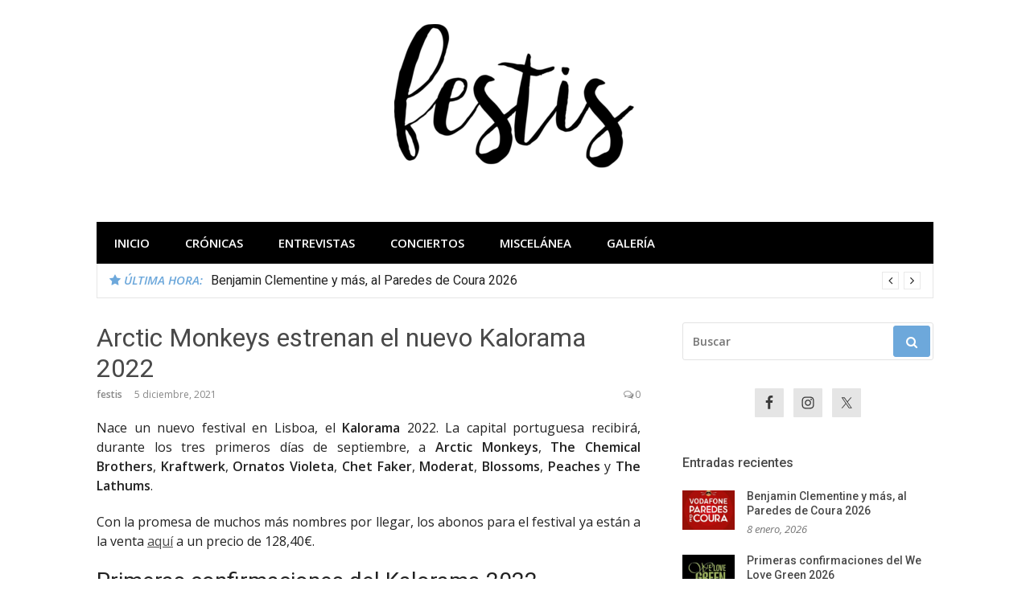

--- FILE ---
content_type: text/html
request_url: https://festis.es/kalorama/arctic-monkeys-estrenan-el-nuevo-kalorama-2022/
body_size: 9273
content:
<!DOCTYPE html>
<html lang="es">
<head>
<meta charset="UTF-8">
<meta name="viewport" content="width=device-width, initial-scale=1">
<link rel="profile" href="http://gmpg.org/xfn/11">
<script async src="https://pagead2.googlesyndication.com/pagead/js/adsbygoogle.js?client=ca-pub-4626087653139766"
crossorigin="anonymous"></script>
<meta name='robots' content='index, follow, max-image-preview:large, max-snippet:-1, max-video-preview:-1' />
<!-- This site is optimized with the Yoast SEO plugin v26.7 - https://yoast.com/wordpress/plugins/seo/ -->
<title>Arctic Monkeys estrenan el nuevo Kalorama 2022 - festis</title>
<meta name="description" content="Nace un nuevo festival en Lisboa, el Kalorama 2022. La capital portuguesa recibirá, durante los tres primeros días de septiembre, a Arctic Monkeys, The" />
<link rel="canonical" href="https://festis.es/kalorama/arctic-monkeys-estrenan-el-nuevo-kalorama-2022/" />
<meta property="og:locale" content="es_ES" />
<meta property="og:type" content="article" />
<meta property="og:title" content="Arctic Monkeys estrenan el nuevo Kalorama 2022 - festis" />
<meta property="og:description" content="Nace un nuevo festival en Lisboa, el Kalorama 2022. La capital portuguesa recibirá, durante los tres primeros días de septiembre, a Arctic Monkeys, The" />
<meta property="og:url" content="https://festis.es/kalorama/arctic-monkeys-estrenan-el-nuevo-kalorama-2022/" />
<meta property="og:site_name" content="festis" />
<meta property="article:publisher" content="https://www.facebook.com/esfestis/" />
<meta property="article:author" content="http://fb.com/esfestis" />
<meta property="article:published_time" content="2021-12-05T19:03:53+00:00" />
<meta property="article:modified_time" content="2021-12-05T19:08:35+00:00" />
<meta property="og:image" content="https://festis.es/wp-content/uploads/2021/12/Primeras-confirmaciones-del-Kalorama-2022.png" />
<meta property="og:image:width" content="1638" />
<meta property="og:image:height" content="2048" />
<meta property="og:image:type" content="image/png" />
<meta name="author" content="festis" />
<meta name="twitter:card" content="summary_large_image" />
<meta name="twitter:image" content="https://festis.es/wp-content/uploads/2021/12/Primeras-confirmaciones-del-Kalorama-2022.png" />
<meta name="twitter:creator" content="@esFestis" />
<meta name="twitter:site" content="@esFestis" />
<meta name="twitter:label1" content="Escrito por" />
<meta name="twitter:data1" content="festis" />
<meta name="twitter:label2" content="Tiempo de lectura" />
<meta name="twitter:data2" content="1 minuto" />
<script type="application/ld+json" class="yoast-schema-graph">{"@context":"https://schema.org","@graph":[{"@type":"Article","@id":"https://festis.es/kalorama/arctic-monkeys-estrenan-el-nuevo-kalorama-2022/#article","isPartOf":{"@id":"https://festis.es/kalorama/arctic-monkeys-estrenan-el-nuevo-kalorama-2022/"},"author":{"name":"festis","@id":"https://www.festis.es/#/schema/person/1cd37887504952ad9e46be209372525b"},"headline":"Arctic Monkeys estrenan el nuevo Kalorama 2022","datePublished":"2021-12-05T19:03:53+00:00","dateModified":"2021-12-05T19:08:35+00:00","mainEntityOfPage":{"@id":"https://festis.es/kalorama/arctic-monkeys-estrenan-el-nuevo-kalorama-2022/"},"wordCount":130,"commentCount":0,"publisher":{"@id":"https://www.festis.es/#organization"},"image":{"@id":"https://festis.es/kalorama/arctic-monkeys-estrenan-el-nuevo-kalorama-2022/#primaryimage"},"thumbnailUrl":"https://festis.es/wp-content/uploads/2021/12/Kalorama.png","keywords":["2022","arctic monkeys","Blossoms","Chet Faker","Kalorama","Kraftwerk","Moderat","Ornatos Violeta","Peaches","portugal","Septiembre","the chemical brothers","The Lathums"],"articleSection":["Kalorama","Portugal"],"inLanguage":"es","potentialAction":[{"@type":"CommentAction","name":"Comment","target":["https://festis.es/kalorama/arctic-monkeys-estrenan-el-nuevo-kalorama-2022/#respond"]}]},{"@type":"WebPage","@id":"https://festis.es/kalorama/arctic-monkeys-estrenan-el-nuevo-kalorama-2022/","url":"https://festis.es/kalorama/arctic-monkeys-estrenan-el-nuevo-kalorama-2022/","name":"Arctic Monkeys estrenan el nuevo Kalorama 2022 - festis","isPartOf":{"@id":"https://www.festis.es/#website"},"primaryImageOfPage":{"@id":"https://festis.es/kalorama/arctic-monkeys-estrenan-el-nuevo-kalorama-2022/#primaryimage"},"image":{"@id":"https://festis.es/kalorama/arctic-monkeys-estrenan-el-nuevo-kalorama-2022/#primaryimage"},"thumbnailUrl":"https://festis.es/wp-content/uploads/2021/12/Kalorama.png","datePublished":"2021-12-05T19:03:53+00:00","dateModified":"2021-12-05T19:08:35+00:00","description":"Nace un nuevo festival en Lisboa, el Kalorama 2022. La capital portuguesa recibirá, durante los tres primeros días de septiembre, a Arctic Monkeys, The","breadcrumb":{"@id":"https://festis.es/kalorama/arctic-monkeys-estrenan-el-nuevo-kalorama-2022/#breadcrumb"},"inLanguage":"es","potentialAction":[{"@type":"ReadAction","target":["https://festis.es/kalorama/arctic-monkeys-estrenan-el-nuevo-kalorama-2022/"]}]},{"@type":"ImageObject","inLanguage":"es","@id":"https://festis.es/kalorama/arctic-monkeys-estrenan-el-nuevo-kalorama-2022/#primaryimage","url":"https://festis.es/wp-content/uploads/2021/12/Kalorama.png","contentUrl":"https://festis.es/wp-content/uploads/2021/12/Kalorama.png","width":2048,"height":2048,"caption":"Kalorama"},{"@type":"BreadcrumbList","@id":"https://festis.es/kalorama/arctic-monkeys-estrenan-el-nuevo-kalorama-2022/#breadcrumb","itemListElement":[{"@type":"ListItem","position":1,"name":"Portada","item":"https://www.festis.es/"},{"@type":"ListItem","position":2,"name":"Kalorama","item":"https://www.festis.es/kalorama/"},{"@type":"ListItem","position":3,"name":"Arctic Monkeys estrenan el nuevo Kalorama 2022"}]},{"@type":"WebSite","@id":"https://www.festis.es/#website","url":"https://www.festis.es/","name":"festis","description":"Todas las novedades de los festivales más importantes","publisher":{"@id":"https://www.festis.es/#organization"},"potentialAction":[{"@type":"SearchAction","target":{"@type":"EntryPoint","urlTemplate":"https://www.festis.es/?s={search_term_string}"},"query-input":{"@type":"PropertyValueSpecification","valueRequired":true,"valueName":"search_term_string"}}],"inLanguage":"es"},{"@type":"Organization","@id":"https://www.festis.es/#organization","name":"festis","url":"https://www.festis.es/","logo":{"@type":"ImageObject","inLanguage":"es","@id":"https://www.festis.es/#/schema/logo/image/","url":"https://festis.es/wp-content/uploads/2016/08/cropped-cropped-cropped-agua-negro-1-1-e1472125120868-1.png","contentUrl":"https://festis.es/wp-content/uploads/2016/08/cropped-cropped-cropped-agua-negro-1-1-e1472125120868-1.png","width":300,"height":181,"caption":"festis"},"image":{"@id":"https://www.festis.es/#/schema/logo/image/"},"sameAs":["https://www.facebook.com/esfestis/","https://x.com/esFestis"]},{"@type":"Person","@id":"https://www.festis.es/#/schema/person/1cd37887504952ad9e46be209372525b","name":"festis","image":{"@type":"ImageObject","inLanguage":"es","@id":"https://www.festis.es/#/schema/person/image/","url":"https://secure.gravatar.com/avatar/6f47ecb9f6598e28bbfcb3d9a9da98aa97130f368de5ef2ce5d4fedce5c3e123?s=96&d=mm&r=g","contentUrl":"https://secure.gravatar.com/avatar/6f47ecb9f6598e28bbfcb3d9a9da98aa97130f368de5ef2ce5d4fedce5c3e123?s=96&d=mm&r=g","caption":"festis"},"sameAs":["http://festis.es","http://fb.com/esfestis","https://x.com/esFestis"]}]}</script>
<!-- / Yoast SEO plugin. -->
<link rel='dns-prefetch' href='//www.googletagmanager.com' />
<link rel='dns-prefetch' href='//fonts.googleapis.com' />
<link rel='dns-prefetch' href='//pagead2.googlesyndication.com' />
<link rel="alternate" type="application/rss+xml" title="festis &raquo; Feed" href="https://festis.es/feed/" />
<link rel="alternate" type="application/rss+xml" title="festis &raquo; Feed de los comentarios" href="https://festis.es/comments/feed/" />
<link rel="alternate" type="application/rss+xml" title="festis &raquo; Comentario Arctic Monkeys estrenan el nuevo Kalorama 2022 del feed" href="https://festis.es/kalorama/arctic-monkeys-estrenan-el-nuevo-kalorama-2022/feed/" />
<link rel="alternate" title="oEmbed (JSON)" type="application/json+oembed" href="https://festis.es/wp-json/oembed/1.0/embed?url=https%3A%2F%2Ffestis.es%2Fkalorama%2Farctic-monkeys-estrenan-el-nuevo-kalorama-2022%2F" />
<link rel="alternate" title="oEmbed (XML)" type="text/xml+oembed" href="https://festis.es/wp-json/oembed/1.0/embed?url=https%3A%2F%2Ffestis.es%2Fkalorama%2Farctic-monkeys-estrenan-el-nuevo-kalorama-2022%2F&#038;format=xml" />
<style id='wp-img-auto-sizes-contain-inline-css' type='text/css'>
img:is([sizes=auto i],[sizes^="auto," i]){contain-intrinsic-size:3000px 1500px}
/*# sourceURL=wp-img-auto-sizes-contain-inline-css */
</style>
<link rel='stylesheet' id='glob-fonts-css' href='https://fonts.googleapis.com/css?family=Open+Sans%3A400%2C400i%2C600%2C600i%7CRoboto%3A300%2C400%2C400italic%2C500%2C500italic%2C700&#038;ver=0.1.4#038;subset=latin%2Clatin-ext' type='text/css' media='all' />
<!-- <link rel='stylesheet' id='font-awesome-css' href='https://festis.es/wp-content/themes/glob/assets/css/font-awesome.min.css?ver=4.5' type='text/css' media='all' /> -->
<!-- <link rel='stylesheet' id='glob-style-css' href='https://festis.es/wp-content/themes/glob/style.css?ver=0.1.4' type='text/css' media='all' /> -->
<link rel="stylesheet" type="text/css" href="//festis.es/wp-content/cache/wpfc-minified/kp148agj/2bxfq.css" media="all"/>
<style id='glob-style-inline-css' type='text/css'>
a, .comments-area .logged-in-as a {
color: #494949;
}
.header-breaking .breaking_text strong,
a:hover,
.social-links ul a:hover::before,
.footer-widgets .widget a:hover,
.entry-title:hover, .entry-title a:hover, h2.entry-title a:hover,
.social-links ul a:hover
{
color : #6da8db;
}
.block-slider .entry .entry-cat,
.entry-footer .cat-links span, .entry-footer .tags-links span {
background-color: #6da8db;
}
button, input[type="button"], input[type="reset"], input[type="submit"],
.st-menu .btn-close-home .home-button,
.st-menu .btn-close-home .close-button {
background-color: #6da8db;
border-color : #6da8db;
}
.widget_tag_cloud a:hover, .slick-arrow:hover { border-color : #6da8db;}
.main-navigation li:hover > a,
.main-navigation li.focus > a {
background-color : #6da8db;
}
.main-navigation a:hover,
.main-navigation .current_page_item > a,
.main-navigation .current-menu-item > a,
.main-navigation .current_page_ancestor > a {
background-color : #6da8db;
color : #fff;
}
h2.entry-title a,
h1.entry-title,
.widget-title,
.footer-staff-picks h3
{
color: #494949;
}
button:hover, input[type="button"]:hover,
input[type="reset"]:hover,
input[type="submit"]:hover,
.st-menu .btn-close-home .home-button:hover,
.st-menu .btn-close-home .close-button:hover {
background-color: #494949;
border-color: #494949;
}
/*# sourceURL=glob-style-inline-css */
</style>
<!-- <link rel='stylesheet' id='simple-social-icons-font-css' href='https://festis.es/wp-content/plugins/simple-social-icons/css/style.css?ver=4.0.0' type='text/css' media='all' /> -->
<link rel="stylesheet" type="text/css" href="//festis.es/wp-content/cache/wpfc-minified/2ze4wr1/2bxfq.css" media="all"/>
<script src='//festis.es/wp-content/cache/wpfc-minified/f4oxl752/2bxfq.js' type="text/javascript"></script>
<!-- <script type="text/javascript" src="https://festis.es/wp-includes/js/jquery/jquery.min.js?ver=3.7.1" id="jquery-core-js"></script> -->
<!-- <script type="text/javascript" src="https://festis.es/wp-includes/js/jquery/jquery-migrate.min.js?ver=3.4.1" id="jquery-migrate-js"></script> -->
<!-- <script type="text/javascript" src="https://festis.es/wp-content/themes/glob/assets/js/classie.js?ver=1" id="classie-js"></script> -->
<!-- Fragmento de código de la etiqueta de Google (gtag.js) añadida por Site Kit -->
<!-- Fragmento de código de Google Analytics añadido por Site Kit -->
<script type="text/javascript" src="https://www.googletagmanager.com/gtag/js?id=GT-TWR2JG7" id="google_gtagjs-js" async></script>
<script type="text/javascript" id="google_gtagjs-js-after">
/* <![CDATA[ */
window.dataLayer = window.dataLayer || [];function gtag(){dataLayer.push(arguments);}
gtag("set","linker",{"domains":["festis.es"]});
gtag("js", new Date());
gtag("set", "developer_id.dZTNiMT", true);
gtag("config", "GT-TWR2JG7");
window._googlesitekit = window._googlesitekit || {}; window._googlesitekit.throttledEvents = []; window._googlesitekit.gtagEvent = (name, data) => { var key = JSON.stringify( { name, data } ); if ( !! window._googlesitekit.throttledEvents[ key ] ) { return; } window._googlesitekit.throttledEvents[ key ] = true; setTimeout( () => { delete window._googlesitekit.throttledEvents[ key ]; }, 5 ); gtag( "event", name, { ...data, event_source: "site-kit" } ); }; 
//# sourceURL=google_gtagjs-js-after
/* ]]> */
</script>
<link rel="https://api.w.org/" href="https://festis.es/wp-json/" /><link rel="alternate" title="JSON" type="application/json" href="https://festis.es/wp-json/wp/v2/posts/12149" /><link rel="EditURI" type="application/rsd+xml" title="RSD" href="https://festis.es/xmlrpc.php?rsd" />
<meta name="generator" content="WordPress 6.9" />
<link rel='shortlink' href='https://festis.es/?p=12149' />
<meta name="generator" content="Site Kit by Google 1.168.0" />
<!-- Metaetiquetas de Google AdSense añadidas por Site Kit -->
<meta name="google-adsense-platform-account" content="ca-host-pub-2644536267352236">
<meta name="google-adsense-platform-domain" content="sitekit.withgoogle.com">
<!-- Acabar con las metaetiquetas de Google AdSense añadidas por Site Kit -->
<style type="text/css">
.site-title a,
.site-description {
position: absolute;
clip: rect(1px, 1px, 1px, 1px);
}
</style>
<!-- Fragmento de código de Google Adsense añadido por Site Kit -->
<script type="text/javascript" async="async" src="https://pagead2.googlesyndication.com/pagead/js/adsbygoogle.js?client=ca-pub-4626087653139766&amp;host=ca-host-pub-2644536267352236" crossorigin="anonymous"></script>
<!-- Final del fragmento de código de Google Adsense añadido por Site Kit -->
<link rel="icon" href="https://festis.es/wp-content/uploads/2016/08/cropped-IMG_20160802_133403-300x300.jpg" sizes="32x32" />
<link rel="icon" href="https://festis.es/wp-content/uploads/2016/08/cropped-IMG_20160802_133403-300x300.jpg" sizes="192x192" />
<link rel="apple-touch-icon" href="https://festis.es/wp-content/uploads/2016/08/cropped-IMG_20160802_133403-300x300.jpg" />
<meta name="msapplication-TileImage" content="https://festis.es/wp-content/uploads/2016/08/cropped-IMG_20160802_133403-300x300.jpg" />
<style type="text/css" id="wp-custom-css">
.nav-search {
display: none;
}
.main-navigation {
margin-right: 0px !important;
}
.entry-thumbnail {
display: none;
}		</style>
</head>
<body class="wp-singular post-template-default single single-post postid-12149 single-format-standard wp-custom-logo wp-theme-glob group-blog">
<div id="page" class="site">
<a class="skip-link screen-reader-text" href="#main">Saltar al contenido</a>
<!-- begin .header-mobile-menu -->
<nav class="st-menu st-effect-1" id="menu-3">
<div class="btn-close-home">
<button class="close-button" id="closemenu"></button>
<a href="https://festis.es/" class="home-button"><i class="fa fa-home"></i></a>
</div>
<div class="menu-nav-container"><ul><li id="menu-item-1526" class="menu-item menu-item-type-custom menu-item-object-custom menu-item-home menu-item-1526"><a href="http://festis.es/">Inicio</a></li>
<li id="menu-item-4307" class="menu-item menu-item-type-taxonomy menu-item-object-category menu-item-has-children menu-item-4307"><a href="https://festis.es/cronicas/">Crónicas</a>
<ul class="sub-menu">
<li id="menu-item-4312" class="menu-item menu-item-type-taxonomy menu-item-object-category menu-item-4312"><a href="https://festis.es/cronicas/2016/">2016</a></li>
<li id="menu-item-8853" class="menu-item menu-item-type-taxonomy menu-item-object-category menu-item-8853"><a href="https://festis.es/cronicas/2017/">2017</a></li>
<li id="menu-item-10565" class="menu-item menu-item-type-taxonomy menu-item-object-category menu-item-10565"><a href="https://festis.es/cronicas/2018/">2018</a></li>
<li id="menu-item-11754" class="menu-item menu-item-type-taxonomy menu-item-object-category menu-item-11754"><a href="https://festis.es/cronicas/2019/">2019</a></li>
<li id="menu-item-12580" class="menu-item menu-item-type-taxonomy menu-item-object-category menu-item-12580"><a href="https://festis.es/cronicas/2022/">2022</a></li>
<li id="menu-item-13776" class="menu-item menu-item-type-taxonomy menu-item-object-category menu-item-13776"><a href="https://festis.es/cronicas/2023/">2023</a></li>
<li id="menu-item-15098" class="menu-item menu-item-type-taxonomy menu-item-object-category menu-item-15098"><a href="https://festis.es/cronicas/2024/">2024</a></li>
<li id="menu-item-15494" class="menu-item menu-item-type-taxonomy menu-item-object-category menu-item-15494"><a href="https://festis.es/cronicas/2025/">2025</a></li>
</ul>
</li>
<li id="menu-item-13960" class="menu-item menu-item-type-taxonomy menu-item-object-category menu-item-13960"><a href="https://festis.es/entrevistas/">Entrevistas</a></li>
<li id="menu-item-12582" class="menu-item menu-item-type-taxonomy menu-item-object-category menu-item-12582"><a href="https://festis.es/conciertos/">Conciertos</a></li>
<li id="menu-item-13961" class="menu-item menu-item-type-taxonomy menu-item-object-category menu-item-13961"><a href="https://festis.es/miscelanea/">Miscelánea</a></li>
<li id="menu-item-14105" class="menu-item menu-item-type-taxonomy menu-item-object-category menu-item-14105"><a href="https://festis.es/galeria/">Galería</a></li>
</ul></div>		<form role="search" method="get" id="searchform" class="search-form" action="https://festis.es/" >
<label for="s">
<span class="screen-reader-text">Buscar:</span>
<input type="text" class="search-field" placeholder="Buscar" value="" name="s" id="s" />
</label>
<button type="submit" class="search-submit">
<i class="fa fa-search"></i>
</button>
</form>	</nav>
<!-- end .header-mobile-menu -->
<header id="masthead" class="site-header site-identity-center" role="banner">
<div class="container">
<button class="top-mobile-menu-button mobile-menu-button" data-effect="st-effect-1" type="button"><i class="fa fa-bars"></i></button>
<div id="site-branding">
<div class="site-branding has-logo show-site-title show-tagline">
<div class="site-logo">
<a href="https://festis.es/" class="custom-logo-link" rel="home"><img width="300" height="181" src="https://festis.es/wp-content/uploads/2016/08/cropped-cropped-cropped-agua-negro-1-1-e1472125120868-1.png" class="custom-logo" alt="festis" decoding="async" fetchpriority="high" /></a>            </div>
<p class="site-title"><a href="https://festis.es/" rel="home">festis</a></p>
<p class="site-description">Todas las novedades de los festivales más importantes</p>
</div><!-- .site-branding -->
</div>
<div class="site-header-sidebar">
</div>
</div>
</header><!-- #masthead -->
<div class="navigation-wrapper nav-layout-boxed">
<div class="container">
<div class="navigation-search-wrapper clear">
<nav id="site-navigation" class="main-navigation" role="navigation">
<div class="menu-nav-container"><ul id="primary-menu" class="menu"><li class="menu-item menu-item-type-custom menu-item-object-custom menu-item-home menu-item-1526"><a href="http://festis.es/">Inicio</a></li>
<li class="menu-item menu-item-type-taxonomy menu-item-object-category menu-item-has-children menu-item-4307"><a href="https://festis.es/cronicas/">Crónicas</a>
<ul class="sub-menu">
<li class="menu-item menu-item-type-taxonomy menu-item-object-category menu-item-4312"><a href="https://festis.es/cronicas/2016/">2016</a></li>
<li class="menu-item menu-item-type-taxonomy menu-item-object-category menu-item-8853"><a href="https://festis.es/cronicas/2017/">2017</a></li>
<li class="menu-item menu-item-type-taxonomy menu-item-object-category menu-item-10565"><a href="https://festis.es/cronicas/2018/">2018</a></li>
<li class="menu-item menu-item-type-taxonomy menu-item-object-category menu-item-11754"><a href="https://festis.es/cronicas/2019/">2019</a></li>
<li class="menu-item menu-item-type-taxonomy menu-item-object-category menu-item-12580"><a href="https://festis.es/cronicas/2022/">2022</a></li>
<li class="menu-item menu-item-type-taxonomy menu-item-object-category menu-item-13776"><a href="https://festis.es/cronicas/2023/">2023</a></li>
<li class="menu-item menu-item-type-taxonomy menu-item-object-category menu-item-15098"><a href="https://festis.es/cronicas/2024/">2024</a></li>
<li class="menu-item menu-item-type-taxonomy menu-item-object-category menu-item-15494"><a href="https://festis.es/cronicas/2025/">2025</a></li>
</ul>
</li>
<li class="menu-item menu-item-type-taxonomy menu-item-object-category menu-item-13960"><a href="https://festis.es/entrevistas/">Entrevistas</a></li>
<li class="menu-item menu-item-type-taxonomy menu-item-object-category menu-item-12582"><a href="https://festis.es/conciertos/">Conciertos</a></li>
<li class="menu-item menu-item-type-taxonomy menu-item-object-category menu-item-13961"><a href="https://festis.es/miscelanea/">Miscelánea</a></li>
<li class="menu-item menu-item-type-taxonomy menu-item-object-category menu-item-14105"><a href="https://festis.es/galeria/">Galería</a></li>
</ul></div>				</nav><!-- #site-navigation -->
<div class="nav-search">
<div class="search-icon"><i class="fa fa-search"></i></div>
<div class="dropdown-search">
<form role="search" method="get" id="searchform" class="search-form" action="https://festis.es/" >
<label for="s">
<span class="screen-reader-text">Buscar:</span>
<input type="text" class="search-field" placeholder="Buscar" value="" name="s" id="s" />
</label>
<button type="submit" class="search-submit">
<i class="fa fa-search"></i>
</button>
</form>					</div>
</div>
</div>
</div>
</div>
<div class="breaking_wrapper breaking-layout-boxed nav-boxed">
<div class="container ">
<div class="trending_wrapper trending_widget header-breaking">
<div class="breaking_text"><strong><i class="fa fa-star"></i> <span>Última hora:</span></strong></div>
<div class="trending_slider_wrapper">
<div class="breaking_slider">
<article class="entry-breaking">
<h4><a href="https://festis.es/paredes-de-coura/benjamin-clementine-y-mas-al-paredes-de-coura-2026/" rel="bookmark" title="Benjamin Clementine y más, al Paredes de Coura 2026">Benjamin Clementine y más, al Paredes de Coura 2026</a></h4>
</article>
<article class="entry-breaking">
<h4><a href="https://festis.es/we-love-green/primeras-confirmaciones-del-we-love-green-2026/" rel="bookmark" title="Primeras confirmaciones del We Love Green 2026">Primeras confirmaciones del We Love Green 2026</a></h4>
</article>
<article class="entry-breaking">
<h4><a href="https://festis.es/sziget/primer-avance-de-cartel-del-sziget-2026/" rel="bookmark" title="Primer avance de cartel del Sziget 2026">Primer avance de cartel del Sziget 2026</a></h4>
</article>
<article class="entry-breaking">
<h4><a href="https://festis.es/bbk/primeros-nombres-para-el-bbk-live-2026/" rel="bookmark" title="Primeros nombres para el BBK Live 2026">Primeros nombres para el BBK Live 2026</a></h4>
</article>
</div>
</div>
</div>
<div class="clear"></div>
</div>
</div>
<div id="content" class="site-content">
<div class="container">
<div id="primary" class="content-area">
<main id="main" class="site-main" role="main">
<article id="post-12149" class="post-12149 post type-post status-publish format-standard has-post-thumbnail hentry category-kalorama category-portugal tag-9743 tag-arctic-monkeys tag-blossoms tag-chet-faker tag-kalorama tag-kraftwerk tag-moderat tag-ornatos-violeta tag-peaches tag-portugal tag-septiembre tag-the-chemical-brothers tag-the-lathums">
<header class="entry-header">
<h1 class="entry-title">Arctic Monkeys estrenan el nuevo Kalorama 2022</h1>                <div class="entry-meta">
<span class="author vcard"><a class="url fn n" href="https://festis.es/author/admin/">festis</a></span><span class="posted-on"><time class="entry-date published" datetime="2021-12-05T20:03:53+01:00">5 diciembre, 2021</time><time class="updated" datetime="2021-12-05T20:08:35+01:00">5 diciembre, 2021</time></span><span class="comments-link"><i class="fa fa-comments-o"></i><a href="https://festis.es/kalorama/arctic-monkeys-estrenan-el-nuevo-kalorama-2022/#respond">0</a></span>                </div>
</header><!-- .entry-header -->
<div class="entry-thumbnail">
<img width="980" height="400" src="https://festis.es/wp-content/uploads/2021/12/Kalorama-980x400.png" class="attachment-glob-medium size-glob-medium wp-post-image" alt="Kalorama" decoding="async" />            </div>
<div class="entry-content">
<p style="text-align: justify;">Nace un nuevo festival en Lisboa, el <strong>Kalorama</strong> 2022. La capital portuguesa recibirá, durante los tres primeros días de septiembre, a <strong>Arctic Monkeys</strong>, <strong>The Chemical Brothers</strong>, <strong>Kraftwerk</strong>, <strong>Ornatos Violeta</strong>, <strong>Chet Faker</strong>, <strong>Moderat</strong>, <strong>Blossoms</strong>, <strong>Peaches</strong> y <strong>The Lathums</strong>.</p>
<p style="text-align: justify;">Con la promesa de muchos más nombres por llegar, los abonos para el festival ya están a la venta <a href="https://kalorama.seetickets.com/event/kalorama-festival/lisboa/2156405">aquí</a> a un precio de 128,40€.</p>
<h2 style="text-align: justify;">Primeras confirmaciones del Kalorama 2022</h2>
<figure id="attachment_12152" aria-describedby="caption-attachment-12152" style="width: 1638px" class="wp-caption aligncenter"><img decoding="async" class="size-full wp-image-12152" src="https://festis.es/wp-content/uploads/2021/12/Primeras-confirmaciones-del-Kalorama-2022.png" alt="Primeras confirmaciones del Kalorama 2022" width="1638" height="2048" srcset="https://festis.es/wp-content/uploads/2021/12/Primeras-confirmaciones-del-Kalorama-2022.png 1638w, https://festis.es/wp-content/uploads/2021/12/Primeras-confirmaciones-del-Kalorama-2022-240x300.png 240w, https://festis.es/wp-content/uploads/2021/12/Primeras-confirmaciones-del-Kalorama-2022-819x1024.png 819w, https://festis.es/wp-content/uploads/2021/12/Primeras-confirmaciones-del-Kalorama-2022-1229x1536.png 1229w" sizes="(max-width: 1638px) 100vw, 1638px" /><figcaption id="caption-attachment-12152" class="wp-caption-text">Primeras confirmaciones del Kalorama 2022</figcaption></figure>
<p style="text-align: justify;">El <strong>Kalorama</strong> se celebrará entre los días 1 y 3 de septiembre de 2022 en el Parque de Bela Vista de Lisboa (Portugal). Más información <a href="https://festis.es/kalorama/">aquí</a>.</p>
<p style="text-align: justify;">Página oficial: <a href="https://kalorama.pt/" target="_blank" rel="noopener noreferrer">kalorama</a>    <a href="https://www.facebook.com/kaloramalisboa" target="_blank" rel="noopener noreferrer">Facebook</a>    <a href="https://twitter.com/kaloramalisboa" target="_blank" rel="noopener noreferrer">Twitter</a></p>
<p style="text-align: justify;">¡Recuerda consultar el <a href="https://festis.es/calendario">calendario de confirmaciones</a> de festis para enterarte de todas las novedades!</p>
<p style="text-align: justify;">
</div><!-- .entry-content -->
<footer class="entry-footer">
<div class="cat-links"><span>Publicado en</span><a href="https://festis.es/kalorama/" rel="category tag">Kalorama</a> <a href="https://festis.es/internacional/portugal/" rel="category tag">Portugal</a></div><div class="tags-links"><span>Etiquetado</span> <a href="https://festis.es/tags/2022/" rel="tag">2022</a><a href="https://festis.es/tags/arctic-monkeys/" rel="tag">arctic monkeys</a><a href="https://festis.es/tags/blossoms/" rel="tag">Blossoms</a><a href="https://festis.es/tags/chet-faker/" rel="tag">Chet Faker</a><a href="https://festis.es/tags/kalorama/" rel="tag">Kalorama</a><a href="https://festis.es/tags/kraftwerk/" rel="tag">Kraftwerk</a><a href="https://festis.es/tags/moderat/" rel="tag">Moderat</a><a href="https://festis.es/tags/ornatos-violeta/" rel="tag">Ornatos Violeta</a><a href="https://festis.es/tags/peaches/" rel="tag">Peaches</a><a href="https://festis.es/tags/portugal/" rel="tag">portugal</a><a href="https://festis.es/tags/septiembre/" rel="tag">Septiembre</a><a href="https://festis.es/tags/the-chemical-brothers/" rel="tag">the chemical brothers</a><a href="https://festis.es/tags/the-lathums/" rel="tag">The Lathums</a></div>	</footer><!-- .entry-footer -->
</article><!-- #post-## -->
<div id="comments" class="comments-area">
<div id="respond" class="comment-respond">
<h3 id="reply-title" class="comment-reply-title">Deja una respuesta <small><a rel="nofollow" id="cancel-comment-reply-link" href="/kalorama/arctic-monkeys-estrenan-el-nuevo-kalorama-2022/#respond" style="display:none;">Cancelar la respuesta</a></small></h3><form action="https://festis.es/wp-comments-post.php" method="post" id="commentform" class="comment-form"><p class="comment-form-comment"><label for="comment">Comentario <span class="required">*</span></label> <textarea id="comment" name="comment" cols="45" rows="8" maxlength="65525" required></textarea></p><p class="comment-form-author"><label for="author">Nombre <span class="required">*</span></label> <input id="author" name="author" type="text" value="" size="30" maxlength="245" autocomplete="name" required /></p>
<p class="comment-form-email"><label for="email">Correo electrónico <span class="required">*</span></label> <input id="email" name="email" type="email" value="" size="30" maxlength="100" autocomplete="email" required /></p>
<p class="comment-form-url"><label for="url">Web</label> <input id="url" name="url" type="url" value="" size="30" maxlength="200" autocomplete="url" /></p>
<p class="comment-form-cookies-consent"><input id="wp-comment-cookies-consent" name="wp-comment-cookies-consent" type="checkbox" value="yes" /> <label for="wp-comment-cookies-consent">Guarda mi nombre, correo electrónico y web en este navegador para la próxima vez que comente.</label></p>
<p class="form-submit"><input name="submit" type="submit" id="submit" class="submit" value="Publicar el comentario" /> <input type='hidden' name='comment_post_ID' value='12149' id='comment_post_ID' />
<input type='hidden' name='comment_parent' id='comment_parent' value='0' />
</p><p style="display: none;"><input type="hidden" id="akismet_comment_nonce" name="akismet_comment_nonce" value="6fb286eaff" /></p><p style="display: none !important;" class="akismet-fields-container" data-prefix="ak_"><label>&#916;<textarea name="ak_hp_textarea" cols="45" rows="8" maxlength="100"></textarea></label><input type="hidden" id="ak_js_1" name="ak_js" value="170"/><script>document.getElementById( "ak_js_1" ).setAttribute( "value", ( new Date() ).getTime() );</script></p></form>	</div><!-- #respond -->
<p class="akismet_comment_form_privacy_notice">Este sitio usa Akismet para reducir el spam. <a href="https://akismet.com/privacy/" target="_blank" rel="nofollow noopener"> Aprende cómo se procesan los datos de tus comentarios.</a></p>
</div><!-- #comments -->
</main><!-- #main -->
</div><!-- #primary -->
<aside id="secondary" class="sidebar widget-area" role="complementary">
<section id="search-2" class="widget sidebar-widget widget_search"><form role="search" method="get" id="searchform" class="search-form" action="https://festis.es/" >
<label for="s">
<span class="screen-reader-text">Buscar:</span>
<input type="text" class="search-field" placeholder="Buscar" value="" name="s" id="s" />
</label>
<button type="submit" class="search-submit">
<i class="fa fa-search"></i>
</button>
</form></section><section id="simple-social-icons-2" class="widget sidebar-widget simple-social-icons"><ul class="aligncenter"><li class="ssi-facebook"><a href="http://facebook.com/esfestis" target="_blank" rel="noopener noreferrer"><svg role="img" class="social-facebook" aria-labelledby="social-facebook-2"><title id="social-facebook-2">Facebook</title><use xlink:href="https://festis.es/wp-content/plugins/simple-social-icons/symbol-defs.svg#social-facebook"></use></svg></a></li><li class="ssi-instagram"><a href="https://instagram.com/esfestis" target="_blank" rel="noopener noreferrer"><svg role="img" class="social-instagram" aria-labelledby="social-instagram-2"><title id="social-instagram-2">Instagram</title><use xlink:href="https://festis.es/wp-content/plugins/simple-social-icons/symbol-defs.svg#social-instagram"></use></svg></a></li><li class="ssi-twitter"><a href="http://twitter.com/esfestis" target="_blank" rel="noopener noreferrer"><svg role="img" class="social-twitter" aria-labelledby="social-twitter-2"><title id="social-twitter-2">Twitter</title><use xlink:href="https://festis.es/wp-content/plugins/simple-social-icons/symbol-defs.svg#social-twitter"></use></svg></a></li></ul></section><section id="glob-posts-2" class="widget sidebar-widget glob-posts-widget"><h4 class="widget-title">Entradas recientes</h4>            <ul class="widget-posts">                <li class="has-thumb">
<a href="https://festis.es/paredes-de-coura/benjamin-clementine-y-mas-al-paredes-de-coura-2026/" title="Benjamin Clementine y más, al Paredes de Coura 2026"><img width="174" height="131" src="https://festis.es/wp-content/uploads/2024/11/Vodafone-Paredes-de-Coura-174x131.jpg" class="attachment-thumbnail size-thumbnail wp-post-image" alt="" decoding="async" loading="lazy" /></a>                    <div class="p-info">
<h2 class="entry-title"><a title="Benjamin Clementine y más, al Paredes de Coura 2026" href="https://festis.es/paredes-de-coura/benjamin-clementine-y-mas-al-paredes-de-coura-2026/" rel="bookmark">Benjamin Clementine y más, al Paredes de Coura 2026</a></h2>
<span class="entry-date">8 enero, 2026</span>                    </div>
</li>
<li class="has-thumb">
<a href="https://festis.es/we-love-green/primeras-confirmaciones-del-we-love-green-2026/" title="Primeras confirmaciones del We Love Green 2026"><img width="174" height="131" src="https://festis.es/wp-content/uploads/2025/12/We-Love-Green-174x131.jpg" class="attachment-thumbnail size-thumbnail wp-post-image" alt="We Love Green" decoding="async" loading="lazy" /></a>                    <div class="p-info">
<h2 class="entry-title"><a title="Primeras confirmaciones del We Love Green 2026" href="https://festis.es/we-love-green/primeras-confirmaciones-del-we-love-green-2026/" rel="bookmark">Primeras confirmaciones del We Love Green 2026</a></h2>
<span class="entry-date">11 diciembre, 2025</span>                    </div>
</li>
<li class="has-thumb">
<a href="https://festis.es/sziget/primer-avance-de-cartel-del-sziget-2026/" title="Primer avance de cartel del Sziget 2026"><img width="174" height="131" src="https://festis.es/wp-content/uploads/2025/01/Sziget-2025-174x131.jpg" class="attachment-thumbnail size-thumbnail wp-post-image" alt="Sziget 2025" decoding="async" loading="lazy" /></a>                    <div class="p-info">
<h2 class="entry-title"><a title="Primer avance de cartel del Sziget 2026" href="https://festis.es/sziget/primer-avance-de-cartel-del-sziget-2026/" rel="bookmark">Primer avance de cartel del Sziget 2026</a></h2>
<span class="entry-date">11 diciembre, 2025</span>                    </div>
</li>
<li class="has-thumb">
<a href="https://festis.es/bbk/primeros-nombres-para-el-bbk-live-2026/" title="Primeros nombres para el BBK Live 2026"><img width="174" height="131" src="https://festis.es/wp-content/uploads/2025/12/BBK-Live-2026-174x131.jpg" class="attachment-thumbnail size-thumbnail wp-post-image" alt="BBK Live 2026" decoding="async" loading="lazy" /></a>                    <div class="p-info">
<h2 class="entry-title"><a title="Primeros nombres para el BBK Live 2026" href="https://festis.es/bbk/primeros-nombres-para-el-bbk-live-2026/" rel="bookmark">Primeros nombres para el BBK Live 2026</a></h2>
<span class="entry-date">11 diciembre, 2025</span>                    </div>
</li>
<li class="has-thumb">
<a href="https://festis.es/rock-werchter/nuevas-confirmaciones-y-cartel-por-dias-del-rock-werchter-2026/" title="Nuevas confirmaciones y cartel por días del Rock Werchter 2026"><img width="174" height="131" src="https://festis.es/wp-content/uploads/2022/10/Rock-Werchter-2023-174x131.jpg" class="attachment-thumbnail size-thumbnail wp-post-image" alt="Rock Werchter 2023" decoding="async" loading="lazy" /></a>                    <div class="p-info">
<h2 class="entry-title"><a title="Nuevas confirmaciones y cartel por días del Rock Werchter 2026" href="https://festis.es/rock-werchter/nuevas-confirmaciones-y-cartel-por-dias-del-rock-werchter-2026/" rel="bookmark">Nuevas confirmaciones y cartel por días del Rock Werchter 2026</a></h2>
<span class="entry-date">11 diciembre, 2025</span>                    </div>
</li>
<li class="has-thumb">
<a href="https://festis.es/kalorama/primeras-confirmaciones-del-meo-kalorama-2026/" title="Primeras confirmaciones del MEO Kalorama 2026"><img width="174" height="131" src="https://festis.es/wp-content/uploads/2023/03/Logo-MEO-Kalorama-2023-174x131.jpg" class="attachment-thumbnail size-thumbnail wp-post-image" alt="Logo MEO Kalorama 2023" decoding="async" loading="lazy" /></a>                    <div class="p-info">
<h2 class="entry-title"><a title="Primeras confirmaciones del MEO Kalorama 2026" href="https://festis.es/kalorama/primeras-confirmaciones-del-meo-kalorama-2026/" rel="bookmark">Primeras confirmaciones del MEO Kalorama 2026</a></h2>
<span class="entry-date">10 diciembre, 2025</span>                    </div>
</li>
<li class="has-thumb">
<a href="https://festis.es/paredes-de-coura/primeras-confirmaciones-del-paredes-de-coura-2026/" title="Primeras confirmaciones del Paredes de Coura 2026"><img width="174" height="131" src="https://festis.es/wp-content/uploads/2024/11/Vodafone-Paredes-de-Coura-174x131.jpg" class="attachment-thumbnail size-thumbnail wp-post-image" alt="" decoding="async" loading="lazy" /></a>                    <div class="p-info">
<h2 class="entry-title"><a title="Primeras confirmaciones del Paredes de Coura 2026" href="https://festis.es/paredes-de-coura/primeras-confirmaciones-del-paredes-de-coura-2026/" rel="bookmark">Primeras confirmaciones del Paredes de Coura 2026</a></h2>
<span class="entry-date">24 noviembre, 2025</span>                    </div>
</li>
<li class="has-thumb">
<a href="https://festis.es/pinkpop/primer-avance-de-cartel-del-pinkpop-2026/" title="Primer avance de cartel del Pinkpop 2026"><img width="174" height="131" src="https://festis.es/wp-content/uploads/2022/10/Pinkpop-2023-174x131.jpg" class="attachment-thumbnail size-thumbnail wp-post-image" alt="" decoding="async" loading="lazy" /></a>                    <div class="p-info">
<h2 class="entry-title"><a title="Primer avance de cartel del Pinkpop 2026" href="https://festis.es/pinkpop/primer-avance-de-cartel-del-pinkpop-2026/" rel="bookmark">Primer avance de cartel del Pinkpop 2026</a></h2>
<span class="entry-date">24 noviembre, 2025</span>                    </div>
</li>
<li class="has-thumb">
<a href="https://festis.es/fib/12-nuevos-nombres-para-el-fib-2026/" title="12 nuevos nombres para el FIB 2026"><img width="174" height="131" src="https://festis.es/wp-content/uploads/2024/01/FIB-2024-174x131.png" class="attachment-thumbnail size-thumbnail wp-post-image" alt="FIB 2024" decoding="async" loading="lazy" /></a>                    <div class="p-info">
<h2 class="entry-title"><a title="12 nuevos nombres para el FIB 2026" href="https://festis.es/fib/12-nuevos-nombres-para-el-fib-2026/" rel="bookmark">12 nuevos nombres para el FIB 2026</a></h2>
<span class="entry-date">24 noviembre, 2025</span>                    </div>
</li>
<li class="has-thumb">
<a href="https://festis.es/rock-werchter/20-nuevas-confirmaciones-del-rock-werchter-2026/" title="20 nuevas confirmaciones para el Rock Werchter 2026"><img width="174" height="131" src="https://festis.es/wp-content/uploads/2022/10/Rock-Werchter-2023-174x131.jpg" class="attachment-thumbnail size-thumbnail wp-post-image" alt="Rock Werchter 2023" decoding="async" loading="lazy" /></a>                    <div class="p-info">
<h2 class="entry-title"><a title="20 nuevas confirmaciones para el Rock Werchter 2026" href="https://festis.es/rock-werchter/20-nuevas-confirmaciones-del-rock-werchter-2026/" rel="bookmark">20 nuevas confirmaciones para el Rock Werchter 2026</a></h2>
<span class="entry-date">21 noviembre, 2025</span>                    </div>
</li>
</ul></section><section id="wpb-caw-widget-3" class="widget sidebar-widget wpb_caw_widget"><h4 class="widget-title">Archivos</h4>		<ul class="compact-archives" style="text-transform: capitalize;" >
<li><strong><a href="https://festis.es/2026/">2026</a>: </strong> <a href="https://festis.es/2026/01/" title="enero 2001">Ene</a> <span class="emptymonth">Feb</span> <span class="emptymonth">Mar</span> <span class="emptymonth">Abr</span> <span class="emptymonth">May</span> <span class="emptymonth">Jun</span> <span class="emptymonth">Jul</span> <span class="emptymonth">Ago</span> <span class="emptymonth">Sep</span> <span class="emptymonth">Oct</span> <span class="emptymonth">Nov</span> <span class="emptymonth">Dic</span> </li>
<li><strong><a href="https://festis.es/2025/">2025</a>: </strong> <a href="https://festis.es/2025/01/" title="enero 2001">Ene</a> <a href="https://festis.es/2025/02/" title="febrero 2001">Feb</a> <a href="https://festis.es/2025/03/" title="marzo 2001">Mar</a> <a href="https://festis.es/2025/04/" title="abril 2001">Abr</a> <a href="https://festis.es/2025/05/" title="mayo 2001">May</a> <a href="https://festis.es/2025/06/" title="junio 2001">Jun</a> <a href="https://festis.es/2025/07/" title="julio 2001">Jul</a> <a href="https://festis.es/2025/08/" title="agosto 2001">Ago</a> <a href="https://festis.es/2025/09/" title="septiembre 2001">Sep</a> <a href="https://festis.es/2025/10/" title="octubre 2001">Oct</a> <a href="https://festis.es/2025/11/" title="noviembre 2001">Nov</a> <a href="https://festis.es/2025/12/" title="diciembre 2001">Dic</a> </li>
<li><strong><a href="https://festis.es/2024/">2024</a>: </strong> <a href="https://festis.es/2024/01/" title="enero 2001">Ene</a> <a href="https://festis.es/2024/02/" title="febrero 2001">Feb</a> <a href="https://festis.es/2024/03/" title="marzo 2001">Mar</a> <a href="https://festis.es/2024/04/" title="abril 2001">Abr</a> <a href="https://festis.es/2024/05/" title="mayo 2001">May</a> <span class="emptymonth">Jun</span> <a href="https://festis.es/2024/07/" title="julio 2001">Jul</a> <a href="https://festis.es/2024/08/" title="agosto 2001">Ago</a> <a href="https://festis.es/2024/09/" title="septiembre 2001">Sep</a> <a href="https://festis.es/2024/10/" title="octubre 2001">Oct</a> <a href="https://festis.es/2024/11/" title="noviembre 2001">Nov</a> <a href="https://festis.es/2024/12/" title="diciembre 2001">Dic</a> </li>
<li><strong><a href="https://festis.es/2023/">2023</a>: </strong> <span class="emptymonth">Ene</span> <a href="https://festis.es/2023/02/" title="febrero 2001">Feb</a> <a href="https://festis.es/2023/03/" title="marzo 2001">Mar</a> <a href="https://festis.es/2023/04/" title="abril 2001">Abr</a> <a href="https://festis.es/2023/05/" title="mayo 2001">May</a> <a href="https://festis.es/2023/06/" title="junio 2001">Jun</a> <a href="https://festis.es/2023/07/" title="julio 2001">Jul</a> <a href="https://festis.es/2023/08/" title="agosto 2001">Ago</a> <a href="https://festis.es/2023/09/" title="septiembre 2001">Sep</a> <a href="https://festis.es/2023/10/" title="octubre 2001">Oct</a> <a href="https://festis.es/2023/11/" title="noviembre 2001">Nov</a> <a href="https://festis.es/2023/12/" title="diciembre 2001">Dic</a> </li>
<li><strong><a href="https://festis.es/2022/">2022</a>: </strong> <span class="emptymonth">Ene</span> <a href="https://festis.es/2022/02/" title="febrero 2001">Feb</a> <a href="https://festis.es/2022/03/" title="marzo 2001">Mar</a> <a href="https://festis.es/2022/04/" title="abril 2001">Abr</a> <a href="https://festis.es/2022/05/" title="mayo 2001">May</a> <a href="https://festis.es/2022/06/" title="junio 2001">Jun</a> <a href="https://festis.es/2022/07/" title="julio 2001">Jul</a> <a href="https://festis.es/2022/08/" title="agosto 2001">Ago</a> <a href="https://festis.es/2022/09/" title="septiembre 2001">Sep</a> <a href="https://festis.es/2022/10/" title="octubre 2001">Oct</a> <a href="https://festis.es/2022/11/" title="noviembre 2001">Nov</a> <a href="https://festis.es/2022/12/" title="diciembre 2001">Dic</a> </li>
<li><strong><a href="https://festis.es/2021/">2021</a>: </strong> <span class="emptymonth">Ene</span> <span class="emptymonth">Feb</span> <span class="emptymonth">Mar</span> <span class="emptymonth">Abr</span> <span class="emptymonth">May</span> <a href="https://festis.es/2021/06/" title="junio 2001">Jun</a> <span class="emptymonth">Jul</span> <a href="https://festis.es/2021/08/" title="agosto 2001">Ago</a> <span class="emptymonth">Sep</span> <a href="https://festis.es/2021/10/" title="octubre 2001">Oct</a> <a href="https://festis.es/2021/11/" title="noviembre 2001">Nov</a> <a href="https://festis.es/2021/12/" title="diciembre 2001">Dic</a> </li>
<li><strong><a href="https://festis.es/2020/">2020</a>: </strong> <a href="https://festis.es/2020/01/" title="enero 2001">Ene</a> <a href="https://festis.es/2020/02/" title="febrero 2001">Feb</a> <a href="https://festis.es/2020/03/" title="marzo 2001">Mar</a> <span class="emptymonth">Abr</span> <a href="https://festis.es/2020/05/" title="mayo 2001">May</a> <a href="https://festis.es/2020/06/" title="junio 2001">Jun</a> <a href="https://festis.es/2020/07/" title="julio 2001">Jul</a> <span class="emptymonth">Ago</span> <a href="https://festis.es/2020/09/" title="septiembre 2001">Sep</a> <span class="emptymonth">Oct</span> <span class="emptymonth">Nov</span> <a href="https://festis.es/2020/12/" title="diciembre 2001">Dic</a> </li>
<li><strong><a href="https://festis.es/2019/">2019</a>: </strong> <a href="https://festis.es/2019/01/" title="enero 2001">Ene</a> <a href="https://festis.es/2019/02/" title="febrero 2001">Feb</a> <a href="https://festis.es/2019/03/" title="marzo 2001">Mar</a> <a href="https://festis.es/2019/04/" title="abril 2001">Abr</a> <a href="https://festis.es/2019/05/" title="mayo 2001">May</a> <a href="https://festis.es/2019/06/" title="junio 2001">Jun</a> <a href="https://festis.es/2019/07/" title="julio 2001">Jul</a> <a href="https://festis.es/2019/08/" title="agosto 2001">Ago</a> <a href="https://festis.es/2019/09/" title="septiembre 2001">Sep</a> <a href="https://festis.es/2019/10/" title="octubre 2001">Oct</a> <a href="https://festis.es/2019/11/" title="noviembre 2001">Nov</a> <a href="https://festis.es/2019/12/" title="diciembre 2001">Dic</a> </li>
<li><strong><a href="https://festis.es/2018/">2018</a>: </strong> <a href="https://festis.es/2018/01/" title="enero 2001">Ene</a> <a href="https://festis.es/2018/02/" title="febrero 2001">Feb</a> <a href="https://festis.es/2018/03/" title="marzo 2001">Mar</a> <a href="https://festis.es/2018/04/" title="abril 2001">Abr</a> <a href="https://festis.es/2018/05/" title="mayo 2001">May</a> <a href="https://festis.es/2018/06/" title="junio 2001">Jun</a> <a href="https://festis.es/2018/07/" title="julio 2001">Jul</a> <a href="https://festis.es/2018/08/" title="agosto 2001">Ago</a> <a href="https://festis.es/2018/09/" title="septiembre 2001">Sep</a> <a href="https://festis.es/2018/10/" title="octubre 2001">Oct</a> <a href="https://festis.es/2018/11/" title="noviembre 2001">Nov</a> <a href="https://festis.es/2018/12/" title="diciembre 2001">Dic</a> </li>
<li><strong><a href="https://festis.es/2017/">2017</a>: </strong> <a href="https://festis.es/2017/01/" title="enero 2001">Ene</a> <a href="https://festis.es/2017/02/" title="febrero 2001">Feb</a> <a href="https://festis.es/2017/03/" title="marzo 2001">Mar</a> <a href="https://festis.es/2017/04/" title="abril 2001">Abr</a> <a href="https://festis.es/2017/05/" title="mayo 2001">May</a> <a href="https://festis.es/2017/06/" title="junio 2001">Jun</a> <a href="https://festis.es/2017/07/" title="julio 2001">Jul</a> <a href="https://festis.es/2017/08/" title="agosto 2001">Ago</a> <a href="https://festis.es/2017/09/" title="septiembre 2001">Sep</a> <a href="https://festis.es/2017/10/" title="octubre 2001">Oct</a> <a href="https://festis.es/2017/11/" title="noviembre 2001">Nov</a> <a href="https://festis.es/2017/12/" title="diciembre 2001">Dic</a> </li>
<li><strong><a href="https://festis.es/2016/">2016</a>: </strong> <a href="https://festis.es/2016/01/" title="enero 2001">Ene</a> <a href="https://festis.es/2016/02/" title="febrero 2001">Feb</a> <a href="https://festis.es/2016/03/" title="marzo 2001">Mar</a> <a href="https://festis.es/2016/04/" title="abril 2001">Abr</a> <a href="https://festis.es/2016/05/" title="mayo 2001">May</a> <a href="https://festis.es/2016/06/" title="junio 2001">Jun</a> <a href="https://festis.es/2016/07/" title="julio 2001">Jul</a> <a href="https://festis.es/2016/08/" title="agosto 2001">Ago</a> <a href="https://festis.es/2016/09/" title="septiembre 2001">Sep</a> <a href="https://festis.es/2016/10/" title="octubre 2001">Oct</a> <a href="https://festis.es/2016/11/" title="noviembre 2001">Nov</a> <a href="https://festis.es/2016/12/" title="diciembre 2001">Dic</a> </li>
<li><strong><a href="https://festis.es/2015/">2015</a>: </strong> <span class="emptymonth">Ene</span> <span class="emptymonth">Feb</span> <span class="emptymonth">Mar</span> <span class="emptymonth">Abr</span> <span class="emptymonth">May</span> <span class="emptymonth">Jun</span> <span class="emptymonth">Jul</span> <span class="emptymonth">Ago</span> <span class="emptymonth">Sep</span> <span class="emptymonth">Oct</span> <span class="emptymonth">Nov</span> <a href="https://festis.es/2015/12/" title="diciembre 2001">Dic</a> </li>
</ul>
</section></aside><!-- #secondary -->
</div>

</div><!-- #content -->
<footer id="colophon" class="site-footer" role="contentinfo">
<div class="footer-widgets">
<div class="container">
<div class="row footer-row">
<div id="footer-1" class="col-3 footer-column widget-area" role="complementary">
<section id="text-3" class="widget widget_text">			<div class="textwidget"><p style="text-align: center;">Contacto: admin@festis.es</p>
</div>
</section>                                </div>
<div id="footer-2" class="col-3 footer-column widget-area" role="complementary">
</div>
<div id="footer-3" class="col-3 footer-column widget-area" role="complementary">
</div>
<div id="footer-4" class="col-3 footer-column widget-area" role="complementary">
</div>
</div>
</div>
</div>
<div class="site-info">
<div class="container">
<div class="site-copyright">
Copyright &copy; 2026 festis                <span class="sep"> &ndash; </span>
Tema Glob por <a href="https://famethemes.com">FameThemes</a>            </div>
</div>
</div><!-- .site-info -->
</footer><!-- #colophon -->
</div><!-- #page -->
<script type="speculationrules">
{"prefetch":[{"source":"document","where":{"and":[{"href_matches":"/*"},{"not":{"href_matches":["/wp-*.php","/wp-admin/*","/wp-content/uploads/*","/wp-content/*","/wp-content/plugins/*","/wp-content/themes/glob/*","/*\\?(.+)"]}},{"not":{"selector_matches":"a[rel~=\"nofollow\"]"}},{"not":{"selector_matches":".no-prefetch, .no-prefetch a"}}]},"eagerness":"conservative"}]}
</script>
<style type="text/css" media="screen">#simple-social-icons-2 ul li a, #simple-social-icons-2 ul li a:hover, #simple-social-icons-2 ul li a:focus { background-color: #e5e5e5 !important; border-radius: 1px; color: #3a3a3a !important; border: 0px #ffffff solid !important; font-size: 18px; padding: 9px; }  #simple-social-icons-2 ul li a:hover, #simple-social-icons-2 ul li a:focus { background-color: #e5e5e5 !important; border-color: #ffffff !important; color: #000000 !important; }  #simple-social-icons-2 ul li a:focus { outline: 1px dotted #e5e5e5 !important; }</style><script type="text/javascript" src="https://festis.es/wp-content/themes/glob/assets/js/slick.js?ver=0.1.4" id="jquery-slick-js"></script>
<script type="text/javascript" src="https://festis.es/wp-content/themes/glob/assets/js/sidebar-menu.js?ver=0.1.4" id="glob-sidebar-menu-js"></script>
<script type="text/javascript" src="https://festis.es/wp-content/themes/glob/assets/js/inview.js?ver=0.1.4" id="jquery-inview-js"></script>
<script type="text/javascript" src="https://festis.es/wp-content/themes/glob/assets/js/themes.js?ver=0.1.4" id="glob-themes-js-js"></script>
<script type="text/javascript" src="https://festis.es/wp-includes/js/comment-reply.min.js?ver=6.9" id="comment-reply-js" async="async" data-wp-strategy="async" fetchpriority="low"></script>
<script defer type="text/javascript" src="https://festis.es/wp-content/plugins/akismet/_inc/akismet-frontend.js?ver=1763576698" id="akismet-frontend-js"></script>
<!-- 
Powered by Permalinks to Category/Permalinks Plugin | Author URL: http://orbisius.com 
-->
</body>
</html><!-- WP Fastest Cache file was created in 0.124 seconds, on 8 January, 2026 @ 11:26 pm -->

--- FILE ---
content_type: text/html; charset=utf-8
request_url: https://www.google.com/recaptcha/api2/aframe
body_size: 267
content:
<!DOCTYPE HTML><html><head><meta http-equiv="content-type" content="text/html; charset=UTF-8"></head><body><script nonce="e4VtZoN-hY55TI39xZyEdA">/** Anti-fraud and anti-abuse applications only. See google.com/recaptcha */ try{var clients={'sodar':'https://pagead2.googlesyndication.com/pagead/sodar?'};window.addEventListener("message",function(a){try{if(a.source===window.parent){var b=JSON.parse(a.data);var c=clients[b['id']];if(c){var d=document.createElement('img');d.src=c+b['params']+'&rc='+(localStorage.getItem("rc::a")?sessionStorage.getItem("rc::b"):"");window.document.body.appendChild(d);sessionStorage.setItem("rc::e",parseInt(sessionStorage.getItem("rc::e")||0)+1);localStorage.setItem("rc::h",'1769808680973');}}}catch(b){}});window.parent.postMessage("_grecaptcha_ready", "*");}catch(b){}</script></body></html>